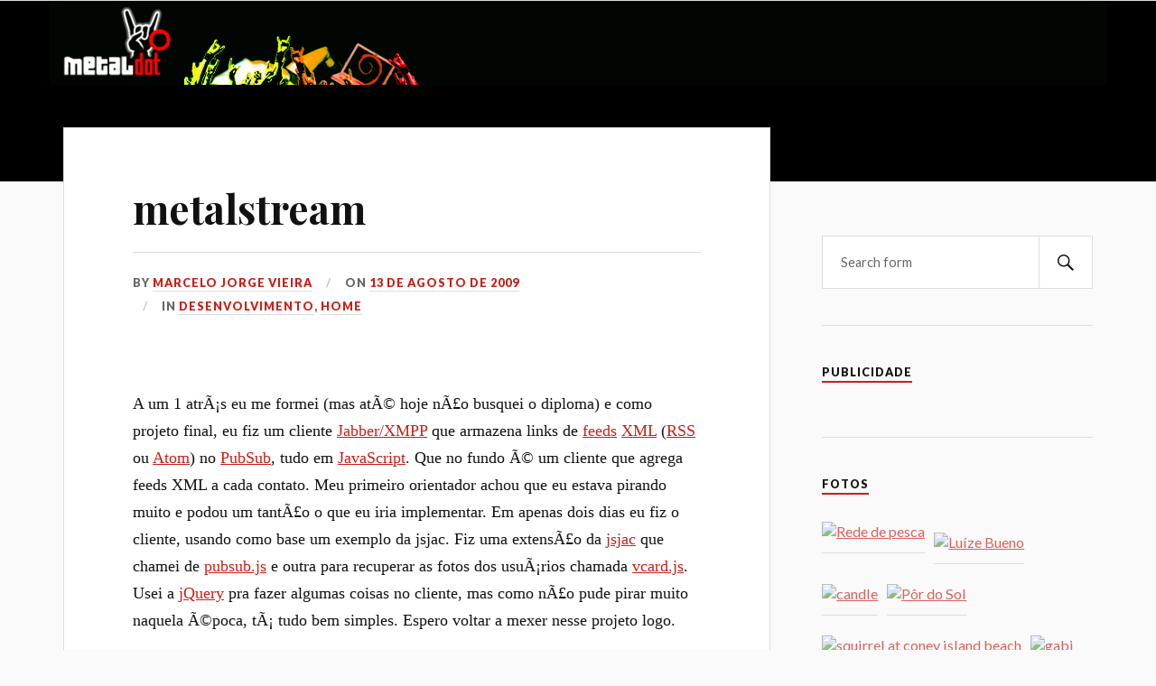

--- FILE ---
content_type: text/html; charset=UTF-8
request_url: https://metaldot.alucinados.com/metalstream/
body_size: 14911
content:
<!DOCTYPE html>

<html class="no-js" lang="pt-BR" prefix="og: http://ogp.me/ns# article: http://ogp.me/ns/article#">

	<head profile="http://gmpg.org/xfn/11">

		<meta http-equiv="Content-Type" content="text/html; charset=UTF-8" />
		<meta name="viewport" content="width=device-width, initial-scale=1.0, maximum-scale=1.0, user-scalable=no" >

		<title>metalstream &#8211; Metaldot</title>
<meta name='robots' content='max-image-preview:large' />
	<style>img:is([sizes="auto" i], [sizes^="auto," i]) { contain-intrinsic-size: 3000px 1500px }</style>
	<script>document.documentElement.className = document.documentElement.className.replace("no-js","js");</script>
<link rel='dns-prefetch' href='//ws.sharethis.com' />
<link rel='dns-prefetch' href='//www.google.com' />
<link rel="alternate" type="application/rss+xml" title="Feed de Metaldot &raquo;" href="https://metaldot.alucinados.com/feed/" />
<link rel="alternate" type="application/rss+xml" title="Metaldot &raquo;  Feed de comentários" href="https://metaldot.alucinados.com/comments/feed/" />
<link rel="alternate" type="application/rss+xml" title="Metaldot &raquo; metalstream  Feed de comentários" href="https://metaldot.alucinados.com/metalstream/feed/" />
<script type="text/javascript">
/* <![CDATA[ */
window._wpemojiSettings = {"baseUrl":"https:\/\/s.w.org\/images\/core\/emoji\/15.1.0\/72x72\/","ext":".png","svgUrl":"https:\/\/s.w.org\/images\/core\/emoji\/15.1.0\/svg\/","svgExt":".svg","source":{"concatemoji":"https:\/\/metaldot.alucinados.com\/wp-includes\/js\/wp-emoji-release.min.js?ver=6.8.1"}};
/*! This file is auto-generated */
!function(i,n){var o,s,e;function c(e){try{var t={supportTests:e,timestamp:(new Date).valueOf()};sessionStorage.setItem(o,JSON.stringify(t))}catch(e){}}function p(e,t,n){e.clearRect(0,0,e.canvas.width,e.canvas.height),e.fillText(t,0,0);var t=new Uint32Array(e.getImageData(0,0,e.canvas.width,e.canvas.height).data),r=(e.clearRect(0,0,e.canvas.width,e.canvas.height),e.fillText(n,0,0),new Uint32Array(e.getImageData(0,0,e.canvas.width,e.canvas.height).data));return t.every(function(e,t){return e===r[t]})}function u(e,t,n){switch(t){case"flag":return n(e,"\ud83c\udff3\ufe0f\u200d\u26a7\ufe0f","\ud83c\udff3\ufe0f\u200b\u26a7\ufe0f")?!1:!n(e,"\ud83c\uddfa\ud83c\uddf3","\ud83c\uddfa\u200b\ud83c\uddf3")&&!n(e,"\ud83c\udff4\udb40\udc67\udb40\udc62\udb40\udc65\udb40\udc6e\udb40\udc67\udb40\udc7f","\ud83c\udff4\u200b\udb40\udc67\u200b\udb40\udc62\u200b\udb40\udc65\u200b\udb40\udc6e\u200b\udb40\udc67\u200b\udb40\udc7f");case"emoji":return!n(e,"\ud83d\udc26\u200d\ud83d\udd25","\ud83d\udc26\u200b\ud83d\udd25")}return!1}function f(e,t,n){var r="undefined"!=typeof WorkerGlobalScope&&self instanceof WorkerGlobalScope?new OffscreenCanvas(300,150):i.createElement("canvas"),a=r.getContext("2d",{willReadFrequently:!0}),o=(a.textBaseline="top",a.font="600 32px Arial",{});return e.forEach(function(e){o[e]=t(a,e,n)}),o}function t(e){var t=i.createElement("script");t.src=e,t.defer=!0,i.head.appendChild(t)}"undefined"!=typeof Promise&&(o="wpEmojiSettingsSupports",s=["flag","emoji"],n.supports={everything:!0,everythingExceptFlag:!0},e=new Promise(function(e){i.addEventListener("DOMContentLoaded",e,{once:!0})}),new Promise(function(t){var n=function(){try{var e=JSON.parse(sessionStorage.getItem(o));if("object"==typeof e&&"number"==typeof e.timestamp&&(new Date).valueOf()<e.timestamp+604800&&"object"==typeof e.supportTests)return e.supportTests}catch(e){}return null}();if(!n){if("undefined"!=typeof Worker&&"undefined"!=typeof OffscreenCanvas&&"undefined"!=typeof URL&&URL.createObjectURL&&"undefined"!=typeof Blob)try{var e="postMessage("+f.toString()+"("+[JSON.stringify(s),u.toString(),p.toString()].join(",")+"));",r=new Blob([e],{type:"text/javascript"}),a=new Worker(URL.createObjectURL(r),{name:"wpTestEmojiSupports"});return void(a.onmessage=function(e){c(n=e.data),a.terminate(),t(n)})}catch(e){}c(n=f(s,u,p))}t(n)}).then(function(e){for(var t in e)n.supports[t]=e[t],n.supports.everything=n.supports.everything&&n.supports[t],"flag"!==t&&(n.supports.everythingExceptFlag=n.supports.everythingExceptFlag&&n.supports[t]);n.supports.everythingExceptFlag=n.supports.everythingExceptFlag&&!n.supports.flag,n.DOMReady=!1,n.readyCallback=function(){n.DOMReady=!0}}).then(function(){return e}).then(function(){var e;n.supports.everything||(n.readyCallback(),(e=n.source||{}).concatemoji?t(e.concatemoji):e.wpemoji&&e.twemoji&&(t(e.twemoji),t(e.wpemoji)))}))}((window,document),window._wpemojiSettings);
/* ]]> */
</script>
<style id='wp-emoji-styles-inline-css' type='text/css'>

	img.wp-smiley, img.emoji {
		display: inline !important;
		border: none !important;
		box-shadow: none !important;
		height: 1em !important;
		width: 1em !important;
		margin: 0 0.07em !important;
		vertical-align: -0.1em !important;
		background: none !important;
		padding: 0 !important;
	}
</style>
<link rel='stylesheet' id='wp-block-library-css' href='https://metaldot.alucinados.com/wp-includes/css/dist/block-library/style.min.css?ver=6.8.1' type='text/css' media='all' />
<style id='classic-theme-styles-inline-css' type='text/css'>
/*! This file is auto-generated */
.wp-block-button__link{color:#fff;background-color:#32373c;border-radius:9999px;box-shadow:none;text-decoration:none;padding:calc(.667em + 2px) calc(1.333em + 2px);font-size:1.125em}.wp-block-file__button{background:#32373c;color:#fff;text-decoration:none}
</style>
<style id='global-styles-inline-css' type='text/css'>
:root{--wp--preset--aspect-ratio--square: 1;--wp--preset--aspect-ratio--4-3: 4/3;--wp--preset--aspect-ratio--3-4: 3/4;--wp--preset--aspect-ratio--3-2: 3/2;--wp--preset--aspect-ratio--2-3: 2/3;--wp--preset--aspect-ratio--16-9: 16/9;--wp--preset--aspect-ratio--9-16: 9/16;--wp--preset--color--black: #111;--wp--preset--color--cyan-bluish-gray: #abb8c3;--wp--preset--color--white: #fff;--wp--preset--color--pale-pink: #f78da7;--wp--preset--color--vivid-red: #cf2e2e;--wp--preset--color--luminous-vivid-orange: #ff6900;--wp--preset--color--luminous-vivid-amber: #fcb900;--wp--preset--color--light-green-cyan: #7bdcb5;--wp--preset--color--vivid-green-cyan: #00d084;--wp--preset--color--pale-cyan-blue: #8ed1fc;--wp--preset--color--vivid-cyan-blue: #0693e3;--wp--preset--color--vivid-purple: #9b51e0;--wp--preset--color--accent: #CA2017;--wp--preset--color--dark-gray: #333;--wp--preset--color--medium-gray: #555;--wp--preset--color--light-gray: #777;--wp--preset--gradient--vivid-cyan-blue-to-vivid-purple: linear-gradient(135deg,rgba(6,147,227,1) 0%,rgb(155,81,224) 100%);--wp--preset--gradient--light-green-cyan-to-vivid-green-cyan: linear-gradient(135deg,rgb(122,220,180) 0%,rgb(0,208,130) 100%);--wp--preset--gradient--luminous-vivid-amber-to-luminous-vivid-orange: linear-gradient(135deg,rgba(252,185,0,1) 0%,rgba(255,105,0,1) 100%);--wp--preset--gradient--luminous-vivid-orange-to-vivid-red: linear-gradient(135deg,rgba(255,105,0,1) 0%,rgb(207,46,46) 100%);--wp--preset--gradient--very-light-gray-to-cyan-bluish-gray: linear-gradient(135deg,rgb(238,238,238) 0%,rgb(169,184,195) 100%);--wp--preset--gradient--cool-to-warm-spectrum: linear-gradient(135deg,rgb(74,234,220) 0%,rgb(151,120,209) 20%,rgb(207,42,186) 40%,rgb(238,44,130) 60%,rgb(251,105,98) 80%,rgb(254,248,76) 100%);--wp--preset--gradient--blush-light-purple: linear-gradient(135deg,rgb(255,206,236) 0%,rgb(152,150,240) 100%);--wp--preset--gradient--blush-bordeaux: linear-gradient(135deg,rgb(254,205,165) 0%,rgb(254,45,45) 50%,rgb(107,0,62) 100%);--wp--preset--gradient--luminous-dusk: linear-gradient(135deg,rgb(255,203,112) 0%,rgb(199,81,192) 50%,rgb(65,88,208) 100%);--wp--preset--gradient--pale-ocean: linear-gradient(135deg,rgb(255,245,203) 0%,rgb(182,227,212) 50%,rgb(51,167,181) 100%);--wp--preset--gradient--electric-grass: linear-gradient(135deg,rgb(202,248,128) 0%,rgb(113,206,126) 100%);--wp--preset--gradient--midnight: linear-gradient(135deg,rgb(2,3,129) 0%,rgb(40,116,252) 100%);--wp--preset--font-size--small: 16px;--wp--preset--font-size--medium: 20px;--wp--preset--font-size--large: 24px;--wp--preset--font-size--x-large: 42px;--wp--preset--font-size--normal: 18px;--wp--preset--font-size--larger: 27px;--wp--preset--spacing--20: 0.44rem;--wp--preset--spacing--30: 0.67rem;--wp--preset--spacing--40: 1rem;--wp--preset--spacing--50: 1.5rem;--wp--preset--spacing--60: 2.25rem;--wp--preset--spacing--70: 3.38rem;--wp--preset--spacing--80: 5.06rem;--wp--preset--shadow--natural: 6px 6px 9px rgba(0, 0, 0, 0.2);--wp--preset--shadow--deep: 12px 12px 50px rgba(0, 0, 0, 0.4);--wp--preset--shadow--sharp: 6px 6px 0px rgba(0, 0, 0, 0.2);--wp--preset--shadow--outlined: 6px 6px 0px -3px rgba(255, 255, 255, 1), 6px 6px rgba(0, 0, 0, 1);--wp--preset--shadow--crisp: 6px 6px 0px rgba(0, 0, 0, 1);}:where(.is-layout-flex){gap: 0.5em;}:where(.is-layout-grid){gap: 0.5em;}body .is-layout-flex{display: flex;}.is-layout-flex{flex-wrap: wrap;align-items: center;}.is-layout-flex > :is(*, div){margin: 0;}body .is-layout-grid{display: grid;}.is-layout-grid > :is(*, div){margin: 0;}:where(.wp-block-columns.is-layout-flex){gap: 2em;}:where(.wp-block-columns.is-layout-grid){gap: 2em;}:where(.wp-block-post-template.is-layout-flex){gap: 1.25em;}:where(.wp-block-post-template.is-layout-grid){gap: 1.25em;}.has-black-color{color: var(--wp--preset--color--black) !important;}.has-cyan-bluish-gray-color{color: var(--wp--preset--color--cyan-bluish-gray) !important;}.has-white-color{color: var(--wp--preset--color--white) !important;}.has-pale-pink-color{color: var(--wp--preset--color--pale-pink) !important;}.has-vivid-red-color{color: var(--wp--preset--color--vivid-red) !important;}.has-luminous-vivid-orange-color{color: var(--wp--preset--color--luminous-vivid-orange) !important;}.has-luminous-vivid-amber-color{color: var(--wp--preset--color--luminous-vivid-amber) !important;}.has-light-green-cyan-color{color: var(--wp--preset--color--light-green-cyan) !important;}.has-vivid-green-cyan-color{color: var(--wp--preset--color--vivid-green-cyan) !important;}.has-pale-cyan-blue-color{color: var(--wp--preset--color--pale-cyan-blue) !important;}.has-vivid-cyan-blue-color{color: var(--wp--preset--color--vivid-cyan-blue) !important;}.has-vivid-purple-color{color: var(--wp--preset--color--vivid-purple) !important;}.has-black-background-color{background-color: var(--wp--preset--color--black) !important;}.has-cyan-bluish-gray-background-color{background-color: var(--wp--preset--color--cyan-bluish-gray) !important;}.has-white-background-color{background-color: var(--wp--preset--color--white) !important;}.has-pale-pink-background-color{background-color: var(--wp--preset--color--pale-pink) !important;}.has-vivid-red-background-color{background-color: var(--wp--preset--color--vivid-red) !important;}.has-luminous-vivid-orange-background-color{background-color: var(--wp--preset--color--luminous-vivid-orange) !important;}.has-luminous-vivid-amber-background-color{background-color: var(--wp--preset--color--luminous-vivid-amber) !important;}.has-light-green-cyan-background-color{background-color: var(--wp--preset--color--light-green-cyan) !important;}.has-vivid-green-cyan-background-color{background-color: var(--wp--preset--color--vivid-green-cyan) !important;}.has-pale-cyan-blue-background-color{background-color: var(--wp--preset--color--pale-cyan-blue) !important;}.has-vivid-cyan-blue-background-color{background-color: var(--wp--preset--color--vivid-cyan-blue) !important;}.has-vivid-purple-background-color{background-color: var(--wp--preset--color--vivid-purple) !important;}.has-black-border-color{border-color: var(--wp--preset--color--black) !important;}.has-cyan-bluish-gray-border-color{border-color: var(--wp--preset--color--cyan-bluish-gray) !important;}.has-white-border-color{border-color: var(--wp--preset--color--white) !important;}.has-pale-pink-border-color{border-color: var(--wp--preset--color--pale-pink) !important;}.has-vivid-red-border-color{border-color: var(--wp--preset--color--vivid-red) !important;}.has-luminous-vivid-orange-border-color{border-color: var(--wp--preset--color--luminous-vivid-orange) !important;}.has-luminous-vivid-amber-border-color{border-color: var(--wp--preset--color--luminous-vivid-amber) !important;}.has-light-green-cyan-border-color{border-color: var(--wp--preset--color--light-green-cyan) !important;}.has-vivid-green-cyan-border-color{border-color: var(--wp--preset--color--vivid-green-cyan) !important;}.has-pale-cyan-blue-border-color{border-color: var(--wp--preset--color--pale-cyan-blue) !important;}.has-vivid-cyan-blue-border-color{border-color: var(--wp--preset--color--vivid-cyan-blue) !important;}.has-vivid-purple-border-color{border-color: var(--wp--preset--color--vivid-purple) !important;}.has-vivid-cyan-blue-to-vivid-purple-gradient-background{background: var(--wp--preset--gradient--vivid-cyan-blue-to-vivid-purple) !important;}.has-light-green-cyan-to-vivid-green-cyan-gradient-background{background: var(--wp--preset--gradient--light-green-cyan-to-vivid-green-cyan) !important;}.has-luminous-vivid-amber-to-luminous-vivid-orange-gradient-background{background: var(--wp--preset--gradient--luminous-vivid-amber-to-luminous-vivid-orange) !important;}.has-luminous-vivid-orange-to-vivid-red-gradient-background{background: var(--wp--preset--gradient--luminous-vivid-orange-to-vivid-red) !important;}.has-very-light-gray-to-cyan-bluish-gray-gradient-background{background: var(--wp--preset--gradient--very-light-gray-to-cyan-bluish-gray) !important;}.has-cool-to-warm-spectrum-gradient-background{background: var(--wp--preset--gradient--cool-to-warm-spectrum) !important;}.has-blush-light-purple-gradient-background{background: var(--wp--preset--gradient--blush-light-purple) !important;}.has-blush-bordeaux-gradient-background{background: var(--wp--preset--gradient--blush-bordeaux) !important;}.has-luminous-dusk-gradient-background{background: var(--wp--preset--gradient--luminous-dusk) !important;}.has-pale-ocean-gradient-background{background: var(--wp--preset--gradient--pale-ocean) !important;}.has-electric-grass-gradient-background{background: var(--wp--preset--gradient--electric-grass) !important;}.has-midnight-gradient-background{background: var(--wp--preset--gradient--midnight) !important;}.has-small-font-size{font-size: var(--wp--preset--font-size--small) !important;}.has-medium-font-size{font-size: var(--wp--preset--font-size--medium) !important;}.has-large-font-size{font-size: var(--wp--preset--font-size--large) !important;}.has-x-large-font-size{font-size: var(--wp--preset--font-size--x-large) !important;}
:where(.wp-block-post-template.is-layout-flex){gap: 1.25em;}:where(.wp-block-post-template.is-layout-grid){gap: 1.25em;}
:where(.wp-block-columns.is-layout-flex){gap: 2em;}:where(.wp-block-columns.is-layout-grid){gap: 2em;}
:root :where(.wp-block-pullquote){font-size: 1.5em;line-height: 1.6;}
</style>
<link rel='stylesheet' id='lovecraft_googlefonts-css' href='//fonts.googleapis.com/css?family=Lato%3A400%2C700%2C900%7CPlayfair+Display%3A400%2C700%2C400italic&#038;ver=6.8.1' type='text/css' media='all' />
<link rel='stylesheet' id='lovecraft_genericons-css' href='https://metaldot.alucinados.com/wp-content/themes/lovecraft/assets/css/genericons.min.css?ver=6.8.1' type='text/css' media='all' />
<link rel='stylesheet' id='lovecraft_style-css' href='https://metaldot.alucinados.com/wp-content/themes/lovecraft/style.css?ver=2.0.0' type='text/css' media='all' />
<link rel='stylesheet' id='meks-flickr-widget-css' href='https://metaldot.alucinados.com/wp-content/plugins/meks-simple-flickr-widget/css/style.css?ver=1.3' type='text/css' media='all' />
<script id='st_insights_js' type="text/javascript" src="https://ws.sharethis.com/button/st_insights.js?publisher=4d48b7c5-0ae3-43d4-bfbe-3ff8c17a8ae6&amp;product=simpleshare&amp;ver=8.4.6" id="ssba-sharethis-js"></script>
<script type="text/javascript" src="https://metaldot.alucinados.com/wp-includes/js/jquery/jquery.min.js?ver=3.7.1" id="jquery-core-js"></script>
<script type="text/javascript" src="https://metaldot.alucinados.com/wp-includes/js/jquery/jquery-migrate.min.js?ver=3.4.1" id="jquery-migrate-js"></script>
<script type="text/javascript" src="https://metaldot.alucinados.com/wp-content/themes/lovecraft/assets/js/doubletaptogo.min.js?ver=1" id="lovecraft_doubletap-js"></script>
<link rel="https://api.w.org/" href="https://metaldot.alucinados.com/wp-json/" /><link rel="alternate" title="JSON" type="application/json" href="https://metaldot.alucinados.com/wp-json/wp/v2/posts/49" /><link rel="EditURI" type="application/rsd+xml" title="RSD" href="https://metaldot.alucinados.com/xmlrpc.php?rsd" />
<meta name="generator" content="WordPress 6.8.1" />
<link rel="canonical" href="https://metaldot.alucinados.com/metalstream/" />
<link rel='shortlink' href='https://metaldot.alucinados.com/?p=49' />
<link rel="alternate" title="oEmbed (JSON)" type="application/json+oembed" href="https://metaldot.alucinados.com/wp-json/oembed/1.0/embed?url=https%3A%2F%2Fmetaldot.alucinados.com%2Fmetalstream%2F" />
<link rel="alternate" title="oEmbed (XML)" type="text/xml+oembed" href="https://metaldot.alucinados.com/wp-json/oembed/1.0/embed?url=https%3A%2F%2Fmetaldot.alucinados.com%2Fmetalstream%2F&#038;format=xml" />
<meta property="og:title" name="og:title" content="metalstream" />
<meta property="og:type" name="og:type" content="article" />
<meta property="og:image" name="og:image" content="https://metaldot.alucinados.com/wp-content/uploads/2016/12/metaldot_header.png" />
<meta property="og:url" name="og:url" content="https://metaldot.alucinados.com/metalstream/" />
<meta property="og:description" name="og:description" content="A um 1 atrÃ¡s eu me formei (mas atÃ© hoje nÃ£o busquei o diploma) e como projeto final, eu fiz um cliente Jabber/XMPP que armazena links de feeds XML (RSS ou Atom) no PubSub, tudo em JavaScript. Que no fundo Ã© um cliente que agrega feeds XML a cada contato. Meu primeiro orientador achou que [...]" />
<meta property="og:locale" name="og:locale" content="pt_BR" />
<meta property="og:site_name" name="og:site_name" content="Metaldot" />
<meta property="twitter:card" name="twitter:card" content="summary" />
<meta property="article:section" name="article:section" content="Desenvolvimento" />
<meta property="article:published_time" name="article:published_time" content="2009-08-13T18:57:00-03:00" />
<meta property="article:modified_time" name="article:modified_time" content="2013-10-08T03:53:35-03:00" />
<meta property="article:author" name="article:author" content="https://metaldot.alucinados.com/author/admin/" />


<!-- This site is optimized with the Schema plugin v1.7.9.5 - https://schema.press -->
<script type="application/ld+json">{"@context":"https:\/\/schema.org\/","@type":"BlogPosting","mainEntityOfPage":{"@type":"WebPage","@id":"https:\/\/metaldot.alucinados.com\/metalstream\/"},"url":"https:\/\/metaldot.alucinados.com\/metalstream\/","headline":"metalstream","datePublished":"2009-08-13T18:57:00-03:00","dateModified":"2013-10-08T03:53:35-03:00","publisher":{"@type":"Organization","@id":"https:\/\/metaldot.alucinados.com\/#organization","name":"Marcelo Jorge Vieira","logo":{"@type":"ImageObject","url":"","width":600,"height":60}},"articleSection":"Desenvolvimento","description":"A um 1 atrÃ¡s eu me formei (mas atÃ© hoje nÃ£o busquei o diploma) e como projeto final, eu fiz um cliente Jabber\/XMPP que armazena links de feeds XML (RSS ou Atom) no PubSub, tudo em JavaScript. Que no fundo Ã© um cliente que agrega feeds XML a cada","author":{"@type":"Person","name":"Marcelo Jorge Vieira","url":"https:\/\/metaldot.alucinados.com\/author\/admin\/","image":{"@type":"ImageObject","url":"https:\/\/secure.gravatar.com\/avatar\/cacd402a4739ae8da83bb44f969a0c1d46963567c00b7224213fb09c0f231ffb?s=96&d=mm&r=g","height":96,"width":96}}}</script>

<link rel="icon" href="https://metaldot.alucinados.com/wp-content/uploads/2016/12/cropped-favicon-32x32.png" sizes="32x32" />
<link rel="icon" href="https://metaldot.alucinados.com/wp-content/uploads/2016/12/cropped-favicon-192x192.png" sizes="192x192" />
<link rel="apple-touch-icon" href="https://metaldot.alucinados.com/wp-content/uploads/2016/12/cropped-favicon-180x180.png" />
<meta name="msapplication-TileImage" content="https://metaldot.alucinados.com/wp-content/uploads/2016/12/cropped-favicon-270x270.png" />
		<style type="text/css" id="wp-custom-css">
			.header-image { 
  background-repeat: no-repeat;
  background-size: contain;
  background-color: #000;
}

.header {
	display: none;
}

html {
  margin-top: 0 !important;
}		</style>
		
	</head>

	<body class="wp-singular post-template-default single single-post postid-49 single-format-standard wp-theme-lovecraft">

		
		<a class="skip-link button" href="#site-content">Skip to the content</a>

		<header class="header-wrapper">

			<div class="header section bg-white small-padding">

				<div class="section-inner group">

					
						<div class="blog-title">
							<a href="https://metaldot.alucinados.com" rel="home">Metaldot</a>
						</div>
					
											
					
				</div><!-- .section-inner -->

			</div><!-- .header -->

			<div class="toggles group">

				<button type="button" class="nav-toggle toggle">
					<div class="bar"></div>
					<div class="bar"></div>
					<div class="bar"></div>
					<span class="screen-reader-text">Toggle the mobile menu</span>
				</button>

				<button type="button" class="search-toggle toggle">
					<div class="genericon genericon-search"></div>
					<span class="screen-reader-text">Toggle the search field</span>
				</button>

			</div><!-- .toggles -->

		</header><!-- .header-wrapper -->

		<div class="navigation bg-white no-padding">

			<div class="section-inner group">

				<ul class="mobile-menu">

					
				</ul>

				<div class="mobile-search">
					
<form method="get" class="search-form" id="search-form-69157f06b83ce" action="https://metaldot.alucinados.com/">
	<input type="search" class="search-field" placeholder="Search form" name="s" id="s-69157f06b83cf" />
	<button type="submit" class="search-button"><div class="genericon genericon-search"></div><span class="screen-reader-text">Search</span></button>
</form>
				</div><!-- .mobile-search -->

				<ul class="main-menu">

					
				</ul><!-- .main-menu -->

			</div><!-- .section-inner -->

		</div><!-- .navigation -->

		
			<figure class="header-image bg-image" style="background-image: url( https://metaldot.alucinados.com/wp-content/uploads/2016/12/metaldot_header.png );">
				<img src="https://metaldot.alucinados.com/wp-content/uploads/2016/12/metaldot_header.png" />
			</figure>

		
		<main id="site-content">
<div class="wrapper section">

	<div class="section-inner group">

		<div class="content">

			
					<article id="post-49" class="post single post-49 type-post status-publish format-standard hentry category-desenvolvimento category-default">

						<div class="post-inner">

							<div class="post-header">

								<h1 class="post-title"><a href="https://metaldot.alucinados.com/metalstream/">metalstream</a></h1>

										
		<div class="post-meta">

			<p class="post-author"><span>By </span><a href="https://metaldot.alucinados.com/author/admin/" title="Posts de Marcelo Jorge Vieira" rel="author">Marcelo Jorge Vieira</a></p>

			<p class="post-date"><span>On </span><a href="https://metaldot.alucinados.com/metalstream/">13 de agosto de 2009</a></p>

							<p class="post-categories"><span>In </span><a href="https://metaldot.alucinados.com/category/desenvolvimento/" rel="category tag">Desenvolvimento</a>, <a href="https://metaldot.alucinados.com/category/default/" rel="category tag">Home</a></p>
			
			
		</div><!-- .post-meta -->

		
							</div><!-- .post-header -->

							
								<div class="post-content entry-content">

									<p><span id="more-49"></span><br />
A um 1 atrÃ¡s eu me formei (mas atÃ© hoje nÃ£o busquei o diploma) e como projeto final, eu fiz um cliente <a href="http://xmpp.org/about/" title="Jabber/XMPP">Jabber/XMPP</a> que armazena links de <a href="http://pt.wikipedia.org/wiki/Feed" title="feeds">feeds</a> <a href="http://pt.wikipedia.org/wiki/XML" title="XML">XML</a> (<a href="http://pt.wikipedia.org/wiki/Rss" title="RSS">RSS</a> ou <a href="http://pt.wikipedia.org/wiki/Atom" title="Atom">Atom</a>) no <a href="http://xmpp.org/extensions/xep-0060.html" title="PubSub">PubSub</a>, tudo em <a href="http://pt.wikipedia.org/wiki/JavaScript" title="JavaScript">JavaScript</a>. Que no fundo Ã© um cliente que agrega feeds XML a cada contato. Meu primeiro orientador achou que eu estava pirando muito e podou um tantÃ£o o que eu iria implementar. Em apenas dois dias eu fiz o cliente, usando como base um exemplo da jsjac. Fiz uma extensÃ£o da <a href="http://blog.jwchat.org/jsjac/" title="jsjac">jsjac</a> que chamei de <a href="http://metalstream.alucinados.com/libs/pubsub.js" title="pubsub.js">pubsub.js</a> e outra para recuperar as fotos dos usuÃ¡rios chamada <a href="http://metalstream.alucinados.com/libs/vcard.js" title="vcard.js">vcard.js</a>. Usei a <a href="http://jquery.com/" title="jQuery">jQuery</a> pra fazer algumas coisas no cliente, mas como nÃ£o pude pirar muito naquela Ã©poca, tÃ¡ tudo bem simples. Espero voltar a mexer nesse projeto logo.</p>
<p>Rodei um demo aqui: <a href="http://metalstream.alucinados.com/" title="">http://metalstream.alucinados.com/</a></p>
<p>E quem quiser mandar <a href="http://pt.wikipedia.org/wiki/Patch_(Unix)" title="patch">patch</a>, eu uso <a href="http://pt.wikipedia.org/wiki/Git" title="git">git</a>, Ã© sÃ³ rodar um: </p>
<pre>git clone http://git.alucinados.com/git/metalstream.git</pre>
<p>
<b>Alguns screenshots dele funcionando:</b></p>
<table cellspacing="20">
<tr>
<td><b>Login:</b><br /><a href='http://metaldot.alucinados.com/images/screenshot-test_-_iceweasel.png' onclick="window.open('http://metaldot.alucinados.com/pivot/includes/photo.php?img=aHR0cDovL21ldGFsZG90LmFsdWNpbmFkb3MuY29tL2ltYWdlcy9zY3JlZW5zaG90LXRlc3RfLV9pY2V3ZWFzZWwucG5n&amp;w=1008&amp;h=975&amp;t=TG9naW4%3D','imagewindow','width=1008,height=975,directories=no,location=no,menubar=no,scrollbars=no,status=no,toolbar=no,resizable=no,left=0,top=0');return false" style='border: 0;' target="_self"  class='pivot-popuptext' ><img decoding="async" src="http://metaldot.alucinados.com/images/screenshot-test_-_iceweasel.thumb.png" border="0" alt="Login" title="Login" align="" class='pivot-popupimage' /></a></td>
<td><b>Cadastrando um Feed:</b><br /><a href='http://metaldot.alucinados.com/images/screenshot-test_-_iceweasel-2.png' onclick="window.open('http://metaldot.alucinados.com/pivot/includes/photo.php?img=aHR0cDovL21ldGFsZG90LmFsdWNpbmFkb3MuY29tL2ltYWdlcy9zY3JlZW5zaG90LXRlc3RfLV9pY2V3ZWFzZWwtMi5wbmc%3D&amp;w=1008&amp;h=975&amp;t=Q2FkYXN0cmFuZG8gdW0gRmVlZA%3D%3D','imagewindow','width=1008,height=975,directories=no,location=no,menubar=no,scrollbars=no,status=no,toolbar=no,resizable=no,left=0,top=0');return false" style='border: 0;' target="_self"  class='pivot-popuptext' ><img decoding="async" src="http://metaldot.alucinados.com/images/screenshot-test_-_iceweasel-2.thumb.png" border="0" alt="Cadastrando um Feed" title="Cadastrando um Feed" align="" class='pivot-popupimage' /></a></td>
</tr>
<tr>
<td><b>Lendo um Feed:</b><br /><a href='http://metaldot.alucinados.com/images/screenshot-test_-_iceweasel-3.png' onclick="window.open('http://metaldot.alucinados.com/pivot/includes/photo.php?img=aHR0cDovL21ldGFsZG90LmFsdWNpbmFkb3MuY29tL2ltYWdlcy9zY3JlZW5zaG90LXRlc3RfLV9pY2V3ZWFzZWwtMy5wbmc%3D&amp;w=1008&amp;h=975&amp;t=TGVuZG8gdW0gRmVlZA%3D%3D','imagewindow','width=1008,height=975,directories=no,location=no,menubar=no,scrollbars=no,status=no,toolbar=no,resizable=no,left=0,top=0');return false" style='border: 0;' target="_self"  class='pivot-popuptext' ><img decoding="async" src="http://metaldot.alucinados.com/images/screenshot-test_-_iceweasel-3.thumb.png" border="0" alt="Lendo um Feed" title="Lendo um Feed" align="" class='pivot-popupimage' /></a></td>
</tr>
</table>
<!-- Simple Share Buttons Adder (8.4.6) simplesharebuttons.com --><div class="ssba-modern-2 ssba ssbp-wrap alignleft ssbp--theme-1"><div style="text-align:left"><ul class="ssbp-list"><li class='ssbp-li--facebook'><a data-site="facebook" class="ssba_facebook_share ssba_share_link ssbp-facebook ssbp-btn" href="https://www.facebook.com/sharer.php?t=metalstream&u=https://metaldot.alucinados.com/metalstream/"  target=_blank  style="color:#4267B2; background-color: #4267B2; height: 48px; width: 48px; " ><span><svg xmlns="http://www.w3.org/2000/svg" fill="#fff" preserveAspectRatio="xMidYMid meet" height="1em" width="1em" viewBox="0 0 40 40">
  <g>
    <path d="m21.7 16.7h5v5h-5v11.6h-5v-11.6h-5v-5h5v-2.1c0-2 0.6-4.5 1.8-5.9 1.3-1.3 2.8-2 4.7-2h3.5v5h-3.5c-0.9 0-1.5 0.6-1.5 1.5v3.5z"></path>
  </g>
</svg>

</span><span class="color-icon"><svg xmlns="http://www.w3.org/2000/svg" width="16" height="28" viewBox="0 0 16 28">
  <path fill="#3B5998" d="M10.7,10.7 L15.7,10.7 L15.7,15.7 L10.7,15.7 L10.7,27.3 L5.7,27.3 L5.7,15.7 L0.7,15.7 L0.7,10.7 L5.7,10.7 L5.7,8.6 C5.7,6.6 6.3,4.1 7.5,2.7 C8.8,1.4 10.3,0.7 12.2,0.7 L15.7,0.7 L15.7,5.7 L12.2,5.7 C11.3,5.7 10.7,6.3 10.7,7.2 L10.7,10.7 Z"/>
</svg>
</span><div title="Facebook" class="ssbp-text">Facebook</div></a></li><li class='ssbp-li--twitter'><a data-site="twitter" class="ssba_twitter_share ssba_share_link ssbp-twitter ssbp-btn" href="https://twitter.com/intent/tweet?text=metalstream&url=https://metaldot.alucinados.com/metalstream/&via="  target=_blank  style="color:#55acee; background-color: #55acee; height: 48px; width: 48px; " ><span><svg xmlns="http://www.w3.org/2000/svg" fill="#fff" preserveAspectRatio="xMidYMid meet" height="1em" width="1em" viewBox="0 0 40 40">
  <g>
    <path d="m31.5 11.7c1.3-0.8 2.2-2 2.7-3.4-1.4 0.7-2.7 1.2-4 1.4-1.1-1.2-2.6-1.9-4.4-1.9-1.7 0-3.2 0.6-4.4 1.8-1.2 1.2-1.8 2.7-1.8 4.4 0 0.5 0.1 0.9 0.2 1.3-5.1-0.1-9.4-2.3-12.7-6.4-0.6 1-0.9 2.1-0.9 3.1 0 2.2 1 3.9 2.8 5.2-1.1-0.1-2-0.4-2.8-0.8 0 1.5 0.5 2.8 1.4 4 0.9 1.1 2.1 1.8 3.5 2.1-0.5 0.1-1 0.2-1.6 0.2-0.5 0-0.9 0-1.1-0.1 0.4 1.2 1.1 2.3 2.1 3 1.1 0.8 2.3 1.2 3.6 1.3-2.2 1.7-4.7 2.6-7.6 2.6-0.7 0-1.2 0-1.5-0.1 2.8 1.9 6 2.8 9.5 2.8 3.5 0 6.7-0.9 9.4-2.7 2.8-1.8 4.8-4.1 6.1-6.7 1.3-2.6 1.9-5.3 1.9-8.1v-0.8c1.3-0.9 2.3-2 3.1-3.2-1.1 0.5-2.3 0.8-3.5 1z"></path>
  </g>
</svg>

</span><span class="color-icon"><svg xmlns="http://www.w3.org/2000/svg" width="30" height="26" viewBox="0 0 30 26">
  <path fill="#55ACEE" d="M26.5,4.7 C27.8,3.9 28.7,2.7 29.2,1.3 C27.8,2 26.5,2.5 25.2,2.7 C24.1,1.5 22.6,0.8 20.8,0.8 C19.1,0.8 17.6,1.4 16.4,2.6 C15.2,3.8 14.6,5.3 14.6,7 C14.6,7.5 14.7,7.9 14.8,8.3 C9.7,8.2 5.4,6 2.1,1.9 C1.5,2.9 1.2,4 1.2,5 C1.2,7.2 2.2,8.9 4,10.2 C2.9,10.1 2,9.8 1.2,9.4 C1.2,10.9 1.7,12.2 2.6,13.4 C3.5,14.5 4.7,15.2 6.1,15.5 C5.6,15.6 5.1,15.7 4.5,15.7 C4,15.7 3.6,15.7 3.4,15.6 C3.8,16.8 4.5,17.9 5.5,18.6 C6.6,19.4 7.8,19.8 9.1,19.9 C6.9,21.6 4.4,22.5 1.5,22.5 C0.8,22.5 0.3,22.5 3.55271368e-15,22.4 C2.8,24.3 6,25.2 9.5,25.2 C13,25.2 16.2,24.3 18.9,22.5 C21.7,20.7 23.7,18.4 25,15.8 C26.3,13.2 26.9,10.5 26.9,7.7 L26.9,6.9 C28.2,6 29.2,4.9 30,3.7 C28.9,4.2 27.7,4.5 26.5,4.7 Z"/>
</svg>
</span><div title="Twitter" class="ssbp-text">Twitter</div></a></li><li class='ssbp-li--linkedin'><a data-site="linkedin" class="ssba_linkedin_share ssba_share_link ssbp-linkedin ssbp-btn" href="https://www.linkedin.com/shareArticle?title=metalstream&url=https://metaldot.alucinados.com/metalstream/"  target=_blank  style="color:#0077b5; background-color: #0077b5; height: 48px; width: 48px; " ><span><svg xmlns="http://www.w3.org/2000/svg" fill="#fff" preserveAspectRatio="xMidYMid meet" height="1em" width="1em" viewBox="0 0 40 40">
  <g>
    <path d="m13.3 31.7h-5v-16.7h5v16.7z m18.4 0h-5v-8.9c0-2.4-0.9-3.5-2.5-3.5-1.3 0-2.1 0.6-2.5 1.9v10.5h-5s0-15 0-16.7h3.9l0.3 3.3h0.1c1-1.6 2.7-2.8 4.9-2.8 1.7 0 3.1 0.5 4.2 1.7 1 1.2 1.6 2.8 1.6 5.1v9.4z m-18.3-20.9c0 1.4-1.1 2.5-2.6 2.5s-2.5-1.1-2.5-2.5 1.1-2.5 2.5-2.5 2.6 1.2 2.6 2.5z"></path>
  </g>
</svg>

</span><span class="color-icon"><svg xmlns="http://www.w3.org/2000/svg" xmlns:xlink="http://www.w3.org/1999/xlink" width="50px" height="50px" viewBox="0 0 50 50" version="1.1">
<g id="surface97807">
<path style=" stroke:none;fill-rule:nonzero;fill:rgb(0%,46.666667%,70.980392%);fill-opacity:1;" d="M 8 3.007812 C 4.53125 3.007812 2.007812 5.089844 2.007812 7.949219 C 2.007812 10.820312 4.589844 12.988281 8 12.988281 C 11.46875 12.988281 13.988281 10.871094 13.988281 7.890625 C 13.832031 5.019531 11.359375 3.007812 8 3.007812 Z M 3 15 C 2.449219 15 2 15.449219 2 16 L 2 45 C 2 45.550781 2.449219 46 3 46 L 13 46 C 13.550781 46 14 45.550781 14 45 L 14 16 C 14 15.449219 13.550781 15 13 15 Z M 18 15 C 17.449219 15 17 15.449219 17 16 L 17 45 C 17 45.550781 17.449219 46 18 46 L 27 46 C 27.550781 46 28 45.550781 28 45 L 28 29.5 C 28 27.128906 29.820312 25.199219 32.140625 25.019531 C 32.261719 25 32.378906 25 32.5 25 C 32.621094 25 32.738281 25 32.859375 25.019531 C 35.179688 25.199219 37 27.128906 37 29.5 L 37 45 C 37 45.550781 37.449219 46 38 46 L 47 46 C 47.550781 46 48 45.550781 48 45 L 48 28 C 48 21.53125 44.527344 15 36.789062 15 C 33.269531 15 30.609375 16.359375 29 17.488281 L 29 16 C 29 15.449219 28.550781 15 28 15 Z M 18 15 "/>
</g>
</svg>
</span><div title="Linkedin" class="ssbp-text">Linkedin</div></a></li><li class='ssbp-li--whatsapp'><a data-site="whatsapp" class="ssba_whatsapp_share ssba_share_link ssbp-whatsapp ssbp-btn" href="https://web.whatsapp.com/send?text=https://metaldot.alucinados.com/metalstream/"  target=_blank  style="color:#25d366; background-color: #25d366; height: 48px; width: 48px; " ><span><svg xmlns="http://www.w3.org/2000/svg" fill="#fff" preserveAspectRatio="xMidYMid meet" height="1em" width="1em" viewBox="0 0 40 40">
  <g>
    <path d="m25 21.7q0.3 0 2.2 1t2 1.2q0 0.1 0 0.3 0 0.8-0.4 1.7-0.3 0.9-1.6 1.5t-2.2 0.6q-1.3 0-4.3-1.4-2.2-1-3.8-2.6t-3.3-4.2q-1.6-2.3-1.6-4.3v-0.2q0.1-2 1.7-3.5 0.5-0.5 1.2-0.5 0.1 0 0.4 0t0.4 0.1q0.4 0 0.6 0.1t0.3 0.6q0.2 0.5 0.8 2t0.5 1.7q0 0.5-0.8 1.3t-0.7 1q0 0.2 0.1 0.3 0.7 1.7 2.3 3.1 1.2 1.2 3.3 2.2 0.3 0.2 0.5 0.2 0.4 0 1.2-1.1t1.2-1.1z m-4.5 11.9q2.8 0 5.4-1.1t4.5-3 3-4.5 1.1-5.4-1.1-5.5-3-4.5-4.5-2.9-5.4-1.2-5.5 1.2-4.5 2.9-2.9 4.5-1.2 5.5q0 4.5 2.7 8.2l-1.7 5.2 5.4-1.8q3.5 2.4 7.7 2.4z m0-30.9q3.4 0 6.5 1.4t5.4 3.6 3.5 5.3 1.4 6.6-1.4 6.5-3.5 5.3-5.4 3.6-6.5 1.4q-4.4 0-8.2-2.1l-9.3 3 3-9.1q-2.4-3.9-2.4-8.6 0-3.5 1.4-6.6t3.6-5.3 5.3-3.6 6.6-1.4z"></path>
  </g>
</svg>

</span><span class="color-icon"><svg xmlns="http://www.w3.org/2000/svg" width="35" height="36" viewBox="0 0 35 36">
  <path fill="#25D366" d="M22,19.7 C22.2,19.7 22.9333333,20.0333333 24.2,20.7 C25.4666667,21.3666667 26.1333333,21.7666667 26.2,21.9 C26.2,21.9666667 26.2,22.0666667 26.2,22.2 C26.2,22.7333333 26.0666667,23.3 25.8,23.9 C25.6,24.5 25.0666667,25 24.2,25.4 C23.3333333,25.8 22.6,26 22,26 C21.1333333,26 19.7,25.5333333 17.7,24.6 C16.2333333,23.9333333 14.9666667,23.0666667 13.9,22 C12.8333333,20.9333333 11.7333333,19.5333333 10.6,17.8 C9.53333333,16.2666667 9,14.8333333 9,13.5 L9,13.3 C9.06666667,11.9666667 9.63333333,10.8 10.7,9.8 C11.0333333,9.46666667 11.4333333,9.3 11.9,9.3 C11.9666667,9.3 12.1,9.3 12.3,9.3 C12.5,9.3 12.6333333,9.33333333 12.7,9.4 C12.9666667,9.4 13.1666667,9.43333333 13.3,9.5 C13.4333333,9.56666667 13.5333333,9.76666667 13.6,10.1 C13.7333333,10.4333333 14,11.1 14.4,12.1 C14.8,13.1 14.9666667,13.6666667 14.9,13.8 C14.9,14.1333333 14.6333333,14.5666667 14.1,15.1 C13.5666667,15.6333333 13.3333333,15.9666667 13.4,16.1 C13.4,16.2333333 13.4333333,16.3333333 13.5,16.4 C13.9666667,17.5333333 14.7333333,18.5666667 15.8,19.5 C16.6,20.3 17.7,21.0333333 19.1,21.7 C19.3,21.8333333 19.4666667,21.9 19.6,21.9 C19.8666667,21.9 20.2666667,21.5333333 20.8,20.8 C21.3333333,20.0666667 21.7333333,19.7 22,19.7 Z M17.5,31.6 C19.3666667,31.6 21.1666667,31.2333333 22.9,30.5 C24.6333333,29.7666667 26.1333333,28.7666667 27.4,27.5 C28.6666667,26.2333333 29.6666667,24.7333333 30.4,23 C31.1333333,21.2666667 31.5,19.4666667 31.5,17.6 C31.5,15.7333333 31.1333333,13.9 30.4,12.1 C29.6666667,10.3 28.6666667,8.8 27.4,7.6 C26.1333333,6.4 24.6333333,5.43333333 22.9,4.7 C21.1666667,3.96666667 19.3666667,3.56666667 17.5,3.5 C15.6333333,3.43333333 13.8,3.83333333 12,4.7 C10.2,5.56666667 8.7,6.53333333 7.5,7.6 C6.3,8.66666667 5.33333333,10.1666667 4.6,12.1 C3.86666667,14.0333333 3.46666667,15.8666667 3.4,17.6 C3.4,20.6 4.3,23.3333333 6.1,25.8 L4.4,31 L9.8,29.2 C12.1333333,30.8 14.7,31.6 17.5,31.6 Z M17.5,0.7 C19.7666667,0.7 21.9333333,1.16666667 24,2.1 C26.0666667,3.03333333 27.8666667,4.23333333 29.4,5.7 C30.9333333,7.16666667 32.1,8.93333333 32.9,11 C33.7,13.0666667 34.1666667,15.2666667 34.3,17.6 C34.4333333,19.9333333 33.9666667,22.1 32.9,24.1 C31.8333333,26.1 30.6666667,27.8666667 29.4,29.4 C28.1333333,30.9333333 26.3333333,32.1333333 24,33 C21.6666667,33.8666667 19.5,34.3333333 17.5,34.4 C14.5666667,34.4 11.8333333,33.7 9.3,32.3 L0,35.3 L3,26.2 C1.4,23.6 0.6,20.7333333 0.6,17.6 C0.6,15.2666667 1.06666667,13.0666667 2,11 C2.93333333,8.93333333 4.13333333,7.16666667 5.6,5.7 C7.06666667,4.23333333 8.83333333,3.03333333 10.9,2.1 C12.9666667,1.16666667 15.1666667,0.7 17.5,0.7 Z"/>
</svg>
</span><div title="Whatsapp" class="ssbp-text">Whatsapp</div></a></li><li class='ssbp-li--email'><a data-site="email" class="ssba_email_share ssba_share_link ssbp-email ssbp-btn" href="mailto:?subject=metalstream&body=https://metaldot.alucinados.com/metalstream/"  target=_blank  style="color:#7d7d7d; background-color: #7d7d7d; height: 48px; width: 48px; " ><span><svg xmlns="http://www.w3.org/2000/svg" fill="#fff" preserveAspectRatio="xMidYMid meet" height="1em" width="1em" viewBox="0 0 40 40">
  <g>
    <path d="m33.4 13.4v-3.4l-13.4 8.4-13.4-8.4v3.4l13.4 8.2z m0-6.8q1.3 0 2.3 1.1t0.9 2.3v20q0 1.3-0.9 2.3t-2.3 1.1h-26.8q-1.3 0-2.3-1.1t-0.9-2.3v-20q0-1.3 0.9-2.3t2.3-1.1h26.8z"></path>
  </g>
</svg>

</span><span class="color-icon"><svg xmlns="http://www.w3.org/2000/svg" width="34" height="28" viewBox="0 0 34 28">
  <path fill="#7D7D7D" d="M30.4,7.4 L30.4,4 L17,12.4 L3.6,4 L3.6,7.4 L17,15.6 L30.4,7.4 Z M30.4,0.6 C31.2666667,0.6 32.0333333,0.966666667 32.7,1.7 C33.3666667,2.43333333 33.6666667,3.2 33.6,4 L33.6,24 C33.6,24.8666667 33.3,25.6333333 32.7,26.3 C32.1,26.9666667 31.3333333,27.3333333 30.4,27.4 L3.6,27.4 C2.73333333,27.4 1.96666667,27.0333333 1.3,26.3 C0.633333333,25.5666667 0.333333333,24.8 0.4,24 L0.4,4 C0.4,3.13333333 0.7,2.36666667 1.3,1.7 C1.9,1.03333333 2.66666667,0.666666667 3.6,0.6 L30.4,0.6 Z"/>
</svg>
</span><div title="Email" class="ssbp-text">Email</div></a></li></ul></div></div>
								</div><!-- .post-content -->

								
						</div><!-- .post-inner -->

						
								<div class="post-navigation">
									<div class="post-navigation-inner group">

																					<div class="post-nav-prev">
												<p>Previous</p>
												<h4><a href="https://metaldot.alucinados.com/jogo-dos-7-erros/">Jogo dos 7 erros</a></h4>
											</div>
																				
																					<div class="post-nav-next">
												<p>Next</p>
												<h4><a href="https://metaldot.alucinados.com/evolutionbogofilter/">evolution+bogofilter</a></h4>
											</div>
										
									</div><!-- .post-navigation-inner -->
								</div><!-- .post-navigation -->

								<div class="respond-container">	<div id="respond" class="comment-respond">
		<h3 id="reply-title" class="comment-reply-title">Deixe um Comentário <small><a rel="nofollow" id="cancel-comment-reply-link" href="/metalstream/#respond" style="display:none;">Cancelar resposta</a></small></h3><form action="https://metaldot.alucinados.com/wp-comments-post.php" method="post" id="commentform" class="comment-form"><p class="comment-notes"><span id="email-notes">O seu endereço de email não será publicado</span> <span class="required-field-message">Campos obrigatórios são marcados <span class="required">*</span></span></p><p class="comment-form-comment"><label for="comment">Comentário <span class="required">*</span></label> <textarea id="comment" name="comment" cols="45" rows="8" maxlength="65525" required="required"></textarea></p><p class="comment-form-author"><label for="author">Nome <span class="required">*</span></label> <input id="author" name="author" type="text" value="" size="30" maxlength="245" autocomplete="name" required="required" /></p>
<p class="comment-form-email"><label for="email">Email <span class="required">*</span></label> <input id="email" name="email" type="text" value="" size="30" maxlength="100" aria-describedby="email-notes" autocomplete="email" required="required" /></p>
<p class="comment-form-url"><label for="url">Site</label> <input id="url" name="url" type="text" value="" size="30" maxlength="200" autocomplete="url" /></p>
<p class="form-submit"><input name="submit" type="submit" id="submit" class="submit" value="Publicar comentário" /> <input type='hidden' name='comment_post_ID' value='49' id='comment_post_ID' />
<input type='hidden' name='comment_parent' id='comment_parent' value='0' />
</p></form>	</div><!-- #respond -->
	</div><!-- .respond-container -->
					</article><!-- .post -->

					
		</div><!-- .content -->

					<aside class="sidebar">

	<div id="search-2" class="widget widget_search"><div class="widget-content">
<form method="get" class="search-form" id="search-form-69157f06bbc8d" action="https://metaldot.alucinados.com/">
	<input type="search" class="search-field" placeholder="Search form" name="s" id="s-69157f06bbc8e" />
	<button type="submit" class="search-button"><div class="genericon genericon-search"></div><span class="screen-reader-text">Search</span></button>
</form>
</div></div><div id="ai_widget-2" class="widget block-widget"><div class="widget-content"><h3 class="widget-title">Publicidade</h3><div class='code-block code-block-1' style='margin: 8px auto; text-align: center; display: block; clear: both;'>
<script async src="https://pagead2.googlesyndication.com/pagead/js/adsbygoogle.js?client=ca-pub-4545351073784262"
     crossorigin="anonymous"></script></div>
</div></div><div id="mks_flickr_widget-2" class="widget mks_flickr_widget"><div class="widget-content"><h3 class="widget-title">Fotos</h3><ul class="flickr"><li><a href="https://www.flickr.com/photos/marcelometal/6209336512/" title="Rede de pesca" target="_blank" rel="noopener"><img src="https://live.staticflickr.com/6128/6209336512_aa8936328e_t.jpg" alt="Rede de pesca" style="width: 85px; height: 85px;"/></a></li><li><a href="https://www.flickr.com/photos/marcelometal/9283936629/" title="Luíze Bueno" target="_blank" rel="noopener"><img src="https://live.staticflickr.com/3723/9283936629_22f63f5d79_t.jpg" alt="Luíze Bueno" style="width: 85px; height: 85px;"/></a></li><li><a href="https://www.flickr.com/photos/marcelometal/2755290971/" title="candle" target="_blank" rel="noopener"><img src="https://live.staticflickr.com/3275/2755290971_51318acf6b_t.jpg" alt="candle" style="width: 85px; height: 85px;"/></a></li><li><a href="https://www.flickr.com/photos/marcelometal/6208821977/" title="Pôr do Sol" target="_blank" rel="noopener"><img src="https://live.staticflickr.com/6175/6208821977_f8113068f5_t.jpg" alt="Pôr do Sol" style="width: 85px; height: 85px;"/></a></li><li><a href="https://www.flickr.com/photos/marcelometal/49789192928/" title="squirrel at coney island beach" target="_blank" rel="noopener"><img src="https://live.staticflickr.com/65535/49789192928_fa7daa3163_t.jpg" alt="squirrel at coney island beach" style="width: 85px; height: 85px;"/></a></li><li><a href="https://www.flickr.com/photos/marcelometal/3020894498/" title="gabi" target="_blank" rel="noopener"><img src="https://live.staticflickr.com/3166/3020894498_9902d543f1_t.jpg" alt="gabi" style="width: 85px; height: 85px;"/></a></li><li><a href="https://www.flickr.com/photos/marcelometal/3198792140/" title="pri" target="_blank" rel="noopener"><img src="https://live.staticflickr.com/3429/3198792140_22a9ee4039_t.jpg" alt="pri" style="width: 85px; height: 85px;"/></a></li><li><a href="https://www.flickr.com/photos/marcelometal/9283918215/" title="Palácio Piratini" target="_blank" rel="noopener"><img src="https://live.staticflickr.com/5350/9283918215_5ba82d5d05_t.jpg" alt="Palácio Piratini" style="width: 85px; height: 85px;"/></a></li><li><a href="https://www.flickr.com/photos/marcelometal/49790004167/" title="Statue Of Liberty" target="_blank" rel="noopener"><img src="https://live.staticflickr.com/65535/49790004167_388795a89a_t.jpg" alt="Statue Of Liberty" style="width: 85px; height: 85px;"/></a></li></ul><div class="clear"></div></div></div><div id="archives-2" class="widget widget_archive"><div class="widget-content"><h3 class="widget-title">Arquivos</h3>
			<ul>
					<li><a href='https://metaldot.alucinados.com/2016/12/'>dezembro 2016</a></li>
	<li><a href='https://metaldot.alucinados.com/2016/09/'>setembro 2016</a></li>
	<li><a href='https://metaldot.alucinados.com/2016/05/'>maio 2016</a></li>
	<li><a href='https://metaldot.alucinados.com/2014/02/'>fevereiro 2014</a></li>
	<li><a href='https://metaldot.alucinados.com/2013/10/'>outubro 2013</a></li>
	<li><a href='https://metaldot.alucinados.com/2012/05/'>maio 2012</a></li>
	<li><a href='https://metaldot.alucinados.com/2012/03/'>março 2012</a></li>
	<li><a href='https://metaldot.alucinados.com/2012/02/'>fevereiro 2012</a></li>
	<li><a href='https://metaldot.alucinados.com/2011/05/'>maio 2011</a></li>
	<li><a href='https://metaldot.alucinados.com/2011/04/'>abril 2011</a></li>
	<li><a href='https://metaldot.alucinados.com/2010/10/'>outubro 2010</a></li>
	<li><a href='https://metaldot.alucinados.com/2009/09/'>setembro 2009</a></li>
	<li><a href='https://metaldot.alucinados.com/2009/08/'>agosto 2009</a></li>
	<li><a href='https://metaldot.alucinados.com/2009/06/'>junho 2009</a></li>
	<li><a href='https://metaldot.alucinados.com/2009/05/'>maio 2009</a></li>
	<li><a href='https://metaldot.alucinados.com/2008/10/'>outubro 2008</a></li>
	<li><a href='https://metaldot.alucinados.com/2008/09/'>setembro 2008</a></li>
	<li><a href='https://metaldot.alucinados.com/2007/10/'>outubro 2007</a></li>
	<li><a href='https://metaldot.alucinados.com/2007/09/'>setembro 2007</a></li>
	<li><a href='https://metaldot.alucinados.com/2007/08/'>agosto 2007</a></li>
	<li><a href='https://metaldot.alucinados.com/2007/04/'>abril 2007</a></li>
	<li><a href='https://metaldot.alucinados.com/2007/03/'>março 2007</a></li>
	<li><a href='https://metaldot.alucinados.com/2006/12/'>dezembro 2006</a></li>
	<li><a href='https://metaldot.alucinados.com/2006/10/'>outubro 2006</a></li>
	<li><a href='https://metaldot.alucinados.com/2006/09/'>setembro 2006</a></li>
	<li><a href='https://metaldot.alucinados.com/2006/06/'>junho 2006</a></li>
	<li><a href='https://metaldot.alucinados.com/2006/05/'>maio 2006</a></li>
			</ul>

			</div></div><div id="categories-2" class="widget widget_categories"><div class="widget-content"><h3 class="widget-title">Categorias</h3>
			<ul>
					<li class="cat-item cat-item-4"><a href="https://metaldot.alucinados.com/category/desenvolvimento/">Desenvolvimento</a>
</li>
	<li class="cat-item cat-item-5"><a href="https://metaldot.alucinados.com/category/hardware/">Hardware</a>
</li>
	<li class="cat-item cat-item-2"><a href="https://metaldot.alucinados.com/category/default/">Home</a>
</li>
	<li class="cat-item cat-item-3"><a href="https://metaldot.alucinados.com/category/usabilidade-e-servicos/">Usabilidade e Serviços</a>
</li>
			</ul>

			</div></div><div id="meta-2" class="widget widget_meta"><div class="widget-content"><h3 class="widget-title">Meta</h3>
		<ul>
						<li><a href="https://metaldot.alucinados.com/wp-login.php">Login</a></li>
			<li><a href="https://metaldot.alucinados.com/feed/">Entries feed</a></li>
			<li><a href="https://metaldot.alucinados.com/comments/feed/">Comments feed</a></li>

			<li><a href="https://wordpress.org/">WordPress.org</a></li>
		</ul>

		</div></div>
</aside><!-- .sidebar -->
		
	</div><!-- .section-inner -->

</div><!-- .wrapper -->

		</main><!-- #site-content -->

		
			<footer class="footer section big-padding bg-white">
				<div class="section-inner group">

											<div class="widgets"><div id="widget_lovecraft_recent_posts-2" class="widget Widget_Lovecraft_Recent_Posts"><div class="widget-content"><h3 class="widget-title">Posts Recentes</h3>
				<ul class="lovecraft-widget-list">

					
						<li class="group">

							<a href="https://metaldot.alucinados.com/mundo-bugado-anp-mp-pf-e-a-interpol/">

								<div class="post-icon">

									
										<div class="genericon genericon-standard"></div>

									
								</div>

								<div class="inner">
									<p class="title">Mundo Bugado, ANP, MP, PF e a INTERPOL</p>
									<p class="meta">11 de dezembro de 2016</p>
								</div>

							</a>

						</li>

						
						<li class="group">

							<a href="https://metaldot.alucinados.com/atualizando-a-bios-do-thinkpad-x1-carbon-type-34xx/">

								<div class="post-icon">

									
										<div class="genericon genericon-standard"></div>

									
								</div>

								<div class="inner">
									<p class="title">Atualizando a BIOS do ThinkPad X1 Carbon (Type 34xx)</p>
									<p class="meta">29 de setembro de 2016</p>
								</div>

							</a>

						</li>

						
						<li class="group">

							<a href="https://metaldot.alucinados.com/politicos-api/">

								<div class="post-icon">

									
										<div class="genericon genericon-standard"></div>

									
								</div>

								<div class="inner">
									<p class="title">Políticos API</p>
									<p class="meta">9 de maio de 2016</p>
								</div>

							</a>

						</li>

						
						<li class="group">

							<a href="https://metaldot.alucinados.com/hackers-criam-site-para-ajudar-na-compreensao-da-prestacao-de-contas-dos-deputados-estaduais/">

								<div class="post-icon">

									
										<div class="genericon genericon-standard"></div>

									
								</div>

								<div class="inner">
									<p class="title">Hackers criam site para ajudar na compreensão da prestação de contas dos deputados estaduais</p>
									<p class="meta">3 de fevereiro de 2014</p>
								</div>

							</a>

						</li>

						
						<li class="group">

							<a href="https://metaldot.alucinados.com/movimente-me/">

								<div class="post-icon">

									
										<div class="genericon genericon-standard"></div>

									
								</div>

								<div class="inner">
									<p class="title">Movimente.me &#8211; Personal Trainer 2.0, Treinos Online e Fichas de Musculação</p>
									<p class="meta">8 de outubro de 2013</p>
								</div>

							</a>

						</li>

						
				</ul>

			</div></div></div>
										
											<div class="widgets"><div id="widget_lovecraft_recent_comments-3" class="widget Widget_Lovecraft_Recent_Comments"><div class="widget-content"><h3 class="widget-title">Comentários Recentes</h3>
			<ul class="lovecraft-widget-list">

				
						<li class="group">

							<a href="https://metaldot.alucinados.com/juntadados-e-o-hall-da-vergonha/#comment-291461">

								<div class="post-icon">
									<img alt='' src='https://secure.gravatar.com/avatar/0c2897946f666823a3349cfb5d584765c795f6d7da25a02a163a1ffea0d94791?s=100&#038;d=mm&#038;r=g' srcset='https://secure.gravatar.com/avatar/0c2897946f666823a3349cfb5d584765c795f6d7da25a02a163a1ffea0d94791?s=200&#038;d=mm&#038;r=g 2x' class='avatar avatar-100 photo' height='100' width='100' loading='lazy' decoding='async'/>								</div>

								<div class="inner">
									<p class="title"><span>Danton Renato</span></p>
									<p class="excerpt">"Bom: eu estava aqui procurando alguma informaÃ§Ã£o sobre o JuntaDados no google e ..."</p>
								</div>

							</a>

						</li>

						
						<li class="group">

							<a href="https://metaldot.alucinados.com/mundo-bugado-anp-mp-pf-e-a-interpol/#comment-290867">

								<div class="post-icon">
									<img alt='' src='https://secure.gravatar.com/avatar/30cbff8c2f3504d84dfc5f94595e1634e4a8520b427ae06f580b4e1306ed45be?s=100&#038;d=mm&#038;r=g' srcset='https://secure.gravatar.com/avatar/30cbff8c2f3504d84dfc5f94595e1634e4a8520b427ae06f580b4e1306ed45be?s=200&#038;d=mm&#038;r=g 2x' class='avatar avatar-100 photo' height='100' width='100' loading='lazy' decoding='async'/>								</div>

								<div class="inner">
									<p class="title"><span>Lucas</span></p>
									<p class="excerpt">"skiter aqui! esse Ã© o prÃªmio que te dÃ£o sobre ajudar??? que proficional ..."</p>
								</div>

							</a>

						</li>

						
						<li class="group">

							<a href="https://metaldot.alucinados.com/mundo-bugado-anp-mp-pf-e-a-interpol/#comment-290851">

								<div class="post-icon">
									<img alt='' src='https://secure.gravatar.com/avatar/c726313566718cf84b4a73bd671ed88ab7901905c86cb307b775bd32be71a185?s=100&#038;d=mm&#038;r=g' srcset='https://secure.gravatar.com/avatar/c726313566718cf84b4a73bd671ed88ab7901905c86cb307b775bd32be71a185?s=200&#038;d=mm&#038;r=g 2x' class='avatar avatar-100 photo' height='100' width='100' loading='lazy' decoding='async'/>								</div>

								<div class="inner">
									<p class="title"><span>Djavan</span></p>
									<p class="excerpt">"Puta merda hein? "</p>
								</div>

							</a>

						</li>

						
						<li class="group">

							<a href="https://metaldot.alucinados.com/agencia-nacional-do-petroleo-anp-e-o-mundo-bugado/#comment-290809">

								<div class="post-icon">
									<img alt='' src='https://secure.gravatar.com/avatar/?s=100&#038;d=mm&#038;r=g' srcset='https://secure.gravatar.com/avatar/?s=200&#038;d=mm&#038;r=g 2x' class='avatar avatar-100 photo avatar-default' height='100' width='100' loading='lazy' decoding='async'/>								</div>

								<div class="inner">
									<p class="title"><span>Mundo Bugado, ANP, MP, PF e a INTERPOL &#8211; Metaldot</span></p>
									<p class="excerpt">"[&#8230;] NÃ£o sou uma especialista em seguranÃ§a e contei como descobri essa falha ..."</p>
								</div>

							</a>

						</li>

						
						<li class="group">

							<a href="https://metaldot.alucinados.com/varios-bancos-com-falha-de-seguranca-a-saga-continua/#comment-290802">

								<div class="post-icon">
									<img alt='' src='https://secure.gravatar.com/avatar/?s=100&#038;d=mm&#038;r=g' srcset='https://secure.gravatar.com/avatar/?s=200&#038;d=mm&#038;r=g 2x' class='avatar avatar-100 photo avatar-default' height='100' width='100' loading='lazy' decoding='async'/>								</div>

								<div class="inner">
									<p class="title"><span>Mundo Bugado, ANP, MP, PF e a INTERPOL &#8211; Metaldot</span></p>
									<p class="excerpt">"[&#8230;] um terceiro post com o tÃ­tulo VÃ¡rios bancos com falha de seguranÃ§a ..."</p>
								</div>

							</a>

						</li>

						
			</ul>

			</div></div></div>
					
											<div class="widgets"><div id="categories-3" class="widget widget_categories"><div class="widget-content"><h3 class="widget-title">Categorias</h3>
			<ul>
					<li class="cat-item cat-item-4"><a href="https://metaldot.alucinados.com/category/desenvolvimento/">Desenvolvimento</a>
</li>
	<li class="cat-item cat-item-5"><a href="https://metaldot.alucinados.com/category/hardware/">Hardware</a>
</li>
	<li class="cat-item cat-item-2"><a href="https://metaldot.alucinados.com/category/default/">Home</a>
</li>
	<li class="cat-item cat-item-3"><a href="https://metaldot.alucinados.com/category/usabilidade-e-servicos/">Usabilidade e Serviços</a>
</li>
			</ul>

			</div></div><div id="search-3" class="widget widget_search"><div class="widget-content">
<form method="get" class="search-form" id="search-form-69157f06c3472" action="https://metaldot.alucinados.com/">
	<input type="search" class="search-field" placeholder="Search form" name="s" id="s-69157f06c3473" />
	<button type="submit" class="search-button"><div class="genericon genericon-search"></div><span class="screen-reader-text">Search</span></button>
</form>
</div></div></div>
					
				</div><!-- .section-inner -->
			</footer><!-- .footer.section -->

		
		<div class="credits section bg-dark">

			<div class="credits-inner section-inner">

				<p class="powered-by">Powered by <a href="https://www.wordpress.org">WordPress</a> <span class="sep">&amp;</span> <span class="theme-by">Theme by <a href="https://www.andersnoren.se">Anders Nor&eacute;n</a></span></p>

			</div><!-- .section-inner -->

		</div><!-- .credits.section -->

		<script type="speculationrules">
{"prefetch":[{"source":"document","where":{"and":[{"href_matches":"\/*"},{"not":{"href_matches":["\/wp-*.php","\/wp-admin\/*","\/wp-content\/uploads\/*","\/wp-content\/*","\/wp-content\/plugins\/*","\/wp-content\/themes\/lovecraft\/*","\/*\\?(.+)"]}},{"not":{"selector_matches":"a[rel~=\"nofollow\"]"}},{"not":{"selector_matches":".no-prefetch, .no-prefetch a"}}]},"eagerness":"conservative"}]}
</script>
<link rel='stylesheet' id='simple-share-buttons-adder-ssba-css' href='https://metaldot.alucinados.com/wp-content/plugins/simple-share-buttons-adder/css/ssba.css?ver=1671137806' type='text/css' media='all' />
<style id='simple-share-buttons-adder-ssba-inline-css' type='text/css'>
.ssba img
								{border:  0;
									box-shadow: none !important;
									display: inline !important;
									vertical-align: middle;
									box-sizing: unset;
								}

								.ssba-classic-2 .ssbp-text {
									display: none!important;
								}
					.ssbp-list li a {height: 48px!important; width: 48px!important; 
					}
					.ssbp-list li a:hover {
					}

					.ssbp-list li a svg, .ssbp-list li a.ssbp-douban span:not(.color-icon) svg, .ssbp-list li a svg path, .ssbp-list li a.ssbp-surfingbird span:not(.color-icon) svg polygon {line-height: 48px!important;; font-size: 18px;}
					.ssbp-list li a:hover svg, .ssbp-list li a:hover span:not(.color-icon) svg, .ssbp-list li a.ssbp-douban:hover span:not(.color-icon) svg path, .ssbp-list li a.ssbp-surfingbird:hover svg polygon {}
					.ssbp-list li {
					margin-left: 12px!important;
					}

					.ssba-share-text {
					font-size: 12px;  font-weight: normal; font-family: inherit;
						}

			   #ssba-bar-2 .ssbp-bar-list {
					max-width: 48px !important;;
			   }
			   #ssba-bar-2 .ssbp-bar-list li a {height: 48px !important; width: 48px !important; 
				}
				#ssba-bar-2 .ssbp-bar-list li a:hover {
				}

				#ssba-bar-2 .ssbp-bar-list li a svg,
				 #ssba-bar-2 .ssbp-bar-list li a svg path, .ssbp-bar-list li a.ssbp-surfingbird span:not(.color-icon) svg polygon {line-height: 48px !important;; font-size: 18px;}
				#ssba-bar-2 .ssbp-bar-list li a:hover svg,
				 #ssba-bar-2 .ssbp-bar-list li a:hover svg path, .ssbp-bar-list li a.ssbp-surfingbird span:not(.color-icon) svg polygon {}
				#ssba-bar-2 .ssbp-bar-list li {
				margin: 0px 0!important;
				}@media only screen and ( max-width: 750px ) {
				#ssba-bar-2 {
				display: block;
				}
			}
</style>
<script type="text/javascript" src="https://metaldot.alucinados.com/wp-content/plugins/simple-share-buttons-adder/js/ssba.js?ver=1671137806" id="simple-share-buttons-adder-ssba-js"></script>
<script type="text/javascript" id="simple-share-buttons-adder-ssba-js-after">
/* <![CDATA[ */
Main.boot( [] );
/* ]]> */
</script>
<script type="text/javascript" id="google-invisible-recaptcha-js-before">
/* <![CDATA[ */
var renderInvisibleReCaptcha = function() {

    for (var i = 0; i < document.forms.length; ++i) {
        var form = document.forms[i];
        var holder = form.querySelector('.inv-recaptcha-holder');

        if (null === holder) continue;
		holder.innerHTML = '';

         (function(frm){
			var cf7SubmitElm = frm.querySelector('.wpcf7-submit');
            var holderId = grecaptcha.render(holder,{
                'sitekey': '6Le-VKoZAAAAAGjzhEC0QdaGQQqRFVHMSitfkdrE', 'size': 'invisible', 'badge' : 'bottomright',
                'callback' : function (recaptchaToken) {
					if((null !== cf7SubmitElm) && (typeof jQuery != 'undefined')){jQuery(frm).submit();grecaptcha.reset(holderId);return;}
					 HTMLFormElement.prototype.submit.call(frm);
                },
                'expired-callback' : function(){grecaptcha.reset(holderId);}
            });

			if(null !== cf7SubmitElm && (typeof jQuery != 'undefined') ){
				jQuery(cf7SubmitElm).off('click').on('click', function(clickEvt){
					clickEvt.preventDefault();
					grecaptcha.execute(holderId);
				});
			}
			else
			{
				frm.onsubmit = function (evt){evt.preventDefault();grecaptcha.execute(holderId);};
			}


        })(form);
    }
};
/* ]]> */
</script>
<script type="text/javascript" async defer src="https://www.google.com/recaptcha/api.js?onload=renderInvisibleReCaptcha&amp;render=explicit&amp;hl=pt-BR" id="google-invisible-recaptcha-js"></script>
<script type="text/javascript" src="https://metaldot.alucinados.com/wp-content/themes/lovecraft/assets/js/global.js?ver=2.0.0" id="lovecraft_global-js"></script>
<script type="text/javascript" src="https://metaldot.alucinados.com/wp-includes/js/comment-reply.min.js?ver=6.8.1" id="comment-reply-js" async="async" data-wp-strategy="async"></script>

	</body>
</html>


--- FILE ---
content_type: text/html; charset=utf-8
request_url: https://www.google.com/recaptcha/api2/aframe
body_size: -84
content:
<!DOCTYPE HTML><html><head><meta http-equiv="content-type" content="text/html; charset=UTF-8"></head><body><script nonce="rkrFYAL_9SmZ8vro8TURbw">/** Anti-fraud and anti-abuse applications only. See google.com/recaptcha */ try{var clients={'sodar':'https://pagead2.googlesyndication.com/pagead/sodar?'};window.addEventListener("message",function(a){try{if(a.source===window.parent){var b=JSON.parse(a.data);var c=clients[b['id']];if(c){var d=document.createElement('img');d.src=c+b['params']+'&rc='+(localStorage.getItem("rc::a")?sessionStorage.getItem("rc::b"):"");window.document.body.appendChild(d);sessionStorage.setItem("rc::e",parseInt(sessionStorage.getItem("rc::e")||0)+1);localStorage.setItem("rc::h",'1763016458666');}}}catch(b){}});window.parent.postMessage("_grecaptcha_ready", "*");}catch(b){}</script></body></html>